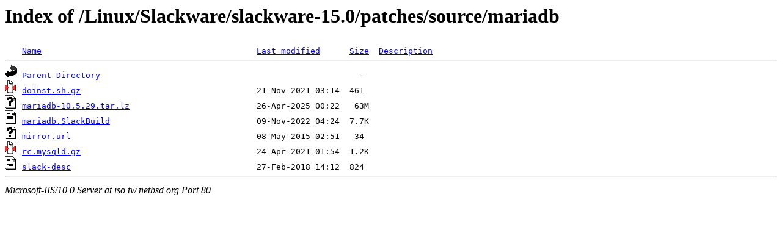

--- FILE ---
content_type: text/html;charset=ISO-8859-1
request_url: http://iso.tw.netbsd.org/Linux/Slackware/slackware-15.0/patches/source/mariadb/?C=D;O=A
body_size: 1620
content:
<!DOCTYPE HTML PUBLIC "-//W3C//DTD HTML 3.2 Final//EN">
<html>
 <head>
  <title>Index of /Linux/Slackware/slackware-15.0/patches/source/mariadb</title>
 </head>
 <body>
<h1>Index of /Linux/Slackware/slackware-15.0/patches/source/mariadb</h1>
<pre><img src="/icons/blank.gif" alt="Icon "> <a href="?C=N;O=A">Name</a>                                            <a href="?C=M;O=A">Last modified</a>      <a href="?C=S;O=A">Size</a>  <a href="?C=D;O=D">Description</a><hr><img src="/icons/back.gif" alt="[DIR]"> <a href="/Linux/Slackware/slackware-15.0/patches/source/">Parent Directory</a>                                                     -   
<img src="/icons/compressed.gif" alt="[   ]"> <a href="doinst.sh.gz">doinst.sh.gz</a>                                    21-Nov-2021 03:14  461   
<img src="/icons/unknown.gif" alt="[   ]"> <a href="mariadb-10.5.29.tar.lz">mariadb-10.5.29.tar.lz</a>                          26-Apr-2025 00:22   63M  
<img src="/icons/text.gif" alt="[TXT]"> <a href="mariadb.SlackBuild">mariadb.SlackBuild</a>                              09-Nov-2022 04:24  7.7K  
<img src="/icons/unknown.gif" alt="[   ]"> <a href="mirror.url">mirror.url</a>                                      08-May-2015 02:51   34   
<img src="/icons/compressed.gif" alt="[   ]"> <a href="rc.mysqld.gz">rc.mysqld.gz</a>                                    24-Apr-2021 01:54  1.2K  
<img src="/icons/text.gif" alt="[TXT]"> <a href="slack-desc">slack-desc</a>                                      27-Feb-2018 14:12  824   
<hr></pre>
<address>Microsoft-IIS/10.0 Server at iso.tw.netbsd.org Port 80</address>
</body></html>
